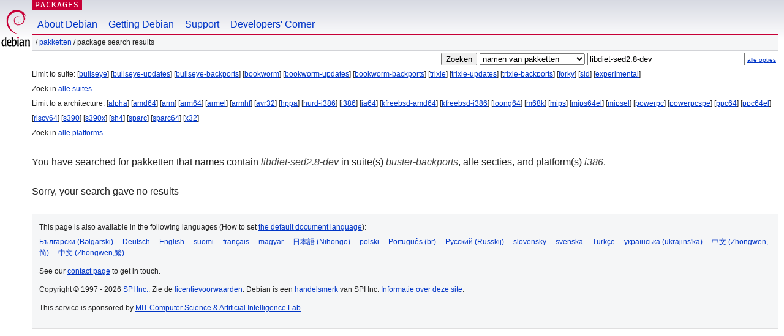

--- FILE ---
content_type: text/html; charset=UTF-8
request_url: https://packages.debian.org/search?lang=nl&suite=buster-backports&arch=i386&exact=1&searchon=names&keywords=libdiet-sed2.8-dev
body_size: 2324
content:


<!DOCTYPE html PUBLIC "-//W3C//DTD HTML 4.01//EN" "http://www.w3.org/TR/html4/strict.dtd">
<html lang="nl">
<head>
<title>Debian -- Package Search Results -- libdiet-sed2.8-dev</title>
<link rev="made" href="mailto:webmaster@debian.org">
<meta http-equiv="Content-Type" content="text/html; charset=UTF-8">
<meta name="Author" content="Debian Webmaster, webmaster@debian.org">
<meta name="Description" content="">
<meta name="Keywords" content="Debian,  ">


<link href="/debpkg.css" rel="stylesheet" type="text/css" media="all">

<script src="/packages.js" type="text/javascript"></script>
</head>
<body>
<div id="header">
   <div id="upperheader">

   <div id="logo">
  <!-- very Debian specific use of the logo stuff -->
<a href="https://www.debian.org/"><img src="/Pics/openlogo-50.png" alt="Debian" with="50" height="61"></a>
</div> <!-- end logo -->
<p class="hidecss"><a href="#inner">navigatie overslaan</a></p>
<p class="section"><a href="/">Packages</a></p>
</div> <!-- end upperheader -->
<!-- navbar -->
<div id="navbar">
<ul>
   <li><a href="https://www.debian.org/intro/about">About Debian</a></li>
   <li><a href="https://www.debian.org/distrib/">Getting Debian</a></li>
   <li><a href="https://www.debian.org/support">Support</a></li>
   <li><a href="https://www.debian.org/devel/">Developers'&nbsp;Corner</a></li>
</ul>
</div> <!-- end navbar -->

<div id="pnavbar">
 &nbsp;&#x2F; <a href="/" title="Debian Pakketten Homepage">Pakketten</a>

 &#x2F; Package Search Results 

</div> <!-- end navbar -->

</div> <!-- end header -->
<div id="content">


<form method="GET" action="/search">
<div id="hpacketsearch">


<input type="hidden" name="suite" value="buster-backports">
<input type="hidden" name="section" value="all">
<input type="hidden" name="arch" value="i386">
<input type="hidden" name="lang" value="nl">
<input type="submit" value="Zoeken">
<select size="1" name="searchon">
<option value="names" selected="selected">
namen van pakketten</option>
<option value="all" >omschrijvingen</option>
<option value="sourcenames" >namen van bronpakketten</option>
<option value="contents" >inhoud van pakketten</option>
</select>
<input type="text" size="30" name="keywords" value="libdiet-sed2.8-dev" id="kw">
<span style="font-size: 60%"><a href="/">alle opties</a></span>
</div> <!-- end hpacketsearch -->
</form>


<div id="psearchsug">

	


<p>Limit to suite:

	
	[<a href="/search?lang=nl&amp;suite=bullseye&amp;arch=i386&amp;exact=1&amp;searchon=names&amp;keywords=libdiet-sed2.8-dev">bullseye</a>]
	

	
	[<a href="/search?lang=nl&amp;suite=bullseye-updates&amp;arch=i386&amp;exact=1&amp;searchon=names&amp;keywords=libdiet-sed2.8-dev">bullseye-updates</a>]
	

	
	[<a href="/search?lang=nl&amp;suite=bullseye-backports&amp;arch=i386&amp;exact=1&amp;searchon=names&amp;keywords=libdiet-sed2.8-dev">bullseye-backports</a>]
	

	
	[<a href="/search?lang=nl&amp;suite=bookworm&amp;arch=i386&amp;exact=1&amp;searchon=names&amp;keywords=libdiet-sed2.8-dev">bookworm</a>]
	

	
	[<a href="/search?lang=nl&amp;suite=bookworm-updates&amp;arch=i386&amp;exact=1&amp;searchon=names&amp;keywords=libdiet-sed2.8-dev">bookworm-updates</a>]
	

	
	[<a href="/search?lang=nl&amp;suite=bookworm-backports&amp;arch=i386&amp;exact=1&amp;searchon=names&amp;keywords=libdiet-sed2.8-dev">bookworm-backports</a>]
	

	
	[<a href="/search?lang=nl&amp;suite=trixie&amp;arch=i386&amp;exact=1&amp;searchon=names&amp;keywords=libdiet-sed2.8-dev">trixie</a>]
	

	
	[<a href="/search?lang=nl&amp;suite=trixie-updates&amp;arch=i386&amp;exact=1&amp;searchon=names&amp;keywords=libdiet-sed2.8-dev">trixie-updates</a>]
	

	
	[<a href="/search?lang=nl&amp;suite=trixie-backports&amp;arch=i386&amp;exact=1&amp;searchon=names&amp;keywords=libdiet-sed2.8-dev">trixie-backports</a>]
	

	
	[<a href="/search?lang=nl&amp;suite=forky&amp;arch=i386&amp;exact=1&amp;searchon=names&amp;keywords=libdiet-sed2.8-dev">forky</a>]
	

	
	[<a href="/search?lang=nl&amp;suite=sid&amp;arch=i386&amp;exact=1&amp;searchon=names&amp;keywords=libdiet-sed2.8-dev">sid</a>]
	

	
	[<a href="/search?lang=nl&amp;suite=experimental&amp;arch=i386&amp;exact=1&amp;searchon=names&amp;keywords=libdiet-sed2.8-dev">experimental</a>]
	


<p>Zoek in <a href="/search?lang=nl&amp;suite=all&amp;arch=i386&amp;exact=1&amp;searchon=names&amp;keywords=libdiet-sed2.8-dev">alle suites</a>


<p>Limit to a architecture:

   
   [<a href="/search?lang=nl&amp;suite=buster-backports&amp;arch=alpha&amp;exact=1&amp;searchon=names&amp;keywords=libdiet-sed2.8-dev">alpha</a>]
   

   
   [<a href="/search?lang=nl&amp;suite=buster-backports&amp;arch=amd64&amp;exact=1&amp;searchon=names&amp;keywords=libdiet-sed2.8-dev">amd64</a>]
   

   
   [<a href="/search?lang=nl&amp;suite=buster-backports&amp;arch=arm&amp;exact=1&amp;searchon=names&amp;keywords=libdiet-sed2.8-dev">arm</a>]
   

   
   [<a href="/search?lang=nl&amp;suite=buster-backports&amp;arch=arm64&amp;exact=1&amp;searchon=names&amp;keywords=libdiet-sed2.8-dev">arm64</a>]
   

   
   [<a href="/search?lang=nl&amp;suite=buster-backports&amp;arch=armel&amp;exact=1&amp;searchon=names&amp;keywords=libdiet-sed2.8-dev">armel</a>]
   

   
   [<a href="/search?lang=nl&amp;suite=buster-backports&amp;arch=armhf&amp;exact=1&amp;searchon=names&amp;keywords=libdiet-sed2.8-dev">armhf</a>]
   

   
   [<a href="/search?lang=nl&amp;suite=buster-backports&amp;arch=avr32&amp;exact=1&amp;searchon=names&amp;keywords=libdiet-sed2.8-dev">avr32</a>]
   

   
   [<a href="/search?lang=nl&amp;suite=buster-backports&amp;arch=hppa&amp;exact=1&amp;searchon=names&amp;keywords=libdiet-sed2.8-dev">hppa</a>]
   

   
   [<a href="/search?lang=nl&amp;suite=buster-backports&amp;arch=hurd-i386&amp;exact=1&amp;searchon=names&amp;keywords=libdiet-sed2.8-dev">hurd-i386</a>]
   

   
   [<a href="/search?lang=nl&amp;suite=buster-backports&amp;arch=i386&amp;exact=1&amp;searchon=names&amp;keywords=libdiet-sed2.8-dev">i386</a>]
   

   
   [<a href="/search?lang=nl&amp;suite=buster-backports&amp;arch=ia64&amp;exact=1&amp;searchon=names&amp;keywords=libdiet-sed2.8-dev">ia64</a>]
   

   
   [<a href="/search?lang=nl&amp;suite=buster-backports&amp;arch=kfreebsd-amd64&amp;exact=1&amp;searchon=names&amp;keywords=libdiet-sed2.8-dev">kfreebsd-amd64</a>]
   

   
   [<a href="/search?lang=nl&amp;suite=buster-backports&amp;arch=kfreebsd-i386&amp;exact=1&amp;searchon=names&amp;keywords=libdiet-sed2.8-dev">kfreebsd-i386</a>]
   

   
   [<a href="/search?lang=nl&amp;suite=buster-backports&amp;arch=loong64&amp;exact=1&amp;searchon=names&amp;keywords=libdiet-sed2.8-dev">loong64</a>]
   

   
   [<a href="/search?lang=nl&amp;suite=buster-backports&amp;arch=m68k&amp;exact=1&amp;searchon=names&amp;keywords=libdiet-sed2.8-dev">m68k</a>]
   

   
   [<a href="/search?lang=nl&amp;suite=buster-backports&amp;arch=mips&amp;exact=1&amp;searchon=names&amp;keywords=libdiet-sed2.8-dev">mips</a>]
   

   
   [<a href="/search?lang=nl&amp;suite=buster-backports&amp;arch=mips64el&amp;exact=1&amp;searchon=names&amp;keywords=libdiet-sed2.8-dev">mips64el</a>]
   

   
   [<a href="/search?lang=nl&amp;suite=buster-backports&amp;arch=mipsel&amp;exact=1&amp;searchon=names&amp;keywords=libdiet-sed2.8-dev">mipsel</a>]
   

   
   [<a href="/search?lang=nl&amp;suite=buster-backports&amp;arch=powerpc&amp;exact=1&amp;searchon=names&amp;keywords=libdiet-sed2.8-dev">powerpc</a>]
   

   
   [<a href="/search?lang=nl&amp;suite=buster-backports&amp;arch=powerpcspe&amp;exact=1&amp;searchon=names&amp;keywords=libdiet-sed2.8-dev">powerpcspe</a>]
   

   
   [<a href="/search?lang=nl&amp;suite=buster-backports&amp;arch=ppc64&amp;exact=1&amp;searchon=names&amp;keywords=libdiet-sed2.8-dev">ppc64</a>]
   

   
   [<a href="/search?lang=nl&amp;suite=buster-backports&amp;arch=ppc64el&amp;exact=1&amp;searchon=names&amp;keywords=libdiet-sed2.8-dev">ppc64el</a>]
   

   
   [<a href="/search?lang=nl&amp;suite=buster-backports&amp;arch=riscv64&amp;exact=1&amp;searchon=names&amp;keywords=libdiet-sed2.8-dev">riscv64</a>]
   

   
   [<a href="/search?lang=nl&amp;suite=buster-backports&amp;arch=s390&amp;exact=1&amp;searchon=names&amp;keywords=libdiet-sed2.8-dev">s390</a>]
   

   
   [<a href="/search?lang=nl&amp;suite=buster-backports&amp;arch=s390x&amp;exact=1&amp;searchon=names&amp;keywords=libdiet-sed2.8-dev">s390x</a>]
   

   
   [<a href="/search?lang=nl&amp;suite=buster-backports&amp;arch=sh4&amp;exact=1&amp;searchon=names&amp;keywords=libdiet-sed2.8-dev">sh4</a>]
   

   
   [<a href="/search?lang=nl&amp;suite=buster-backports&amp;arch=sparc&amp;exact=1&amp;searchon=names&amp;keywords=libdiet-sed2.8-dev">sparc</a>]
   

   
   [<a href="/search?lang=nl&amp;suite=buster-backports&amp;arch=sparc64&amp;exact=1&amp;searchon=names&amp;keywords=libdiet-sed2.8-dev">sparc64</a>]
   

   
   [<a href="/search?lang=nl&amp;suite=buster-backports&amp;arch=x32&amp;exact=1&amp;searchon=names&amp;keywords=libdiet-sed2.8-dev">x32</a>]
   


<p>Zoek in <a href="/search?lang=nl&amp;suite=buster-backports&amp;arch=any&amp;exact=1&amp;searchon=names&amp;keywords=libdiet-sed2.8-dev">alle platforms</a>


</div>


<!-- messages.tmpl -->
<div id="psearchres">


<p>You have searched for pakketten that names contain <em>libdiet-sed2.8-dev</em> in suite(s) <em>buster-backports</em>, alle secties, and platform(s) <em>i386</em>.






<p id="psearchnoresult">Sorry, your search gave no results</p>






</div>
</div> <!-- end inner -->

<div id="footer">


<hr class="hidecss">
<!--UdmComment-->
<div id="pageLang">
<div id="langSelector">
<p>This page is also available in the following languages (How to set <a href="https://www.debian.org/intro/cn">the default document language</a>):</p>
<div id="langContainer">

<a href="/search?lang=bg&amp;suite=buster-backports&amp;arch=i386&amp;exact=1&amp;searchon=names&amp;keywords=libdiet-sed2.8-dev" title="Bulgaars" hreflang="bg" lang="bg" rel="alternate">&#1041;&#1098;&#1083;&#1075;&#1072;&#1088;&#1089;&#1082;&#1080; (B&#601;lgarski)</a>

<a href="/search?lang=de&amp;suite=buster-backports&amp;arch=i386&amp;exact=1&amp;searchon=names&amp;keywords=libdiet-sed2.8-dev" title="Duits" hreflang="de" lang="de" rel="alternate">Deutsch</a>

<a href="/search?lang=en&amp;suite=buster-backports&amp;arch=i386&amp;exact=1&amp;searchon=names&amp;keywords=libdiet-sed2.8-dev" title="Engels" hreflang="en" lang="en" rel="alternate">English</a>

<a href="/search?lang=fi&amp;suite=buster-backports&amp;arch=i386&amp;exact=1&amp;searchon=names&amp;keywords=libdiet-sed2.8-dev" title="Fins" hreflang="fi" lang="fi" rel="alternate">suomi</a>

<a href="/search?lang=fr&amp;suite=buster-backports&amp;arch=i386&amp;exact=1&amp;searchon=names&amp;keywords=libdiet-sed2.8-dev" title="Frans" hreflang="fr" lang="fr" rel="alternate">fran&ccedil;ais</a>

<a href="/search?lang=hu&amp;suite=buster-backports&amp;arch=i386&amp;exact=1&amp;searchon=names&amp;keywords=libdiet-sed2.8-dev" title="Hongaars" hreflang="hu" lang="hu" rel="alternate">magyar</a>

<a href="/search?lang=ja&amp;suite=buster-backports&amp;arch=i386&amp;exact=1&amp;searchon=names&amp;keywords=libdiet-sed2.8-dev" title="Japans" hreflang="ja" lang="ja" rel="alternate">&#26085;&#26412;&#35486; (Nihongo)</a>

<a href="/search?lang=pl&amp;suite=buster-backports&amp;arch=i386&amp;exact=1&amp;searchon=names&amp;keywords=libdiet-sed2.8-dev" title="Pools" hreflang="pl" lang="pl" rel="alternate">polski</a>

<a href="/search?lang=pt-br&amp;suite=buster-backports&amp;arch=i386&amp;exact=1&amp;searchon=names&amp;keywords=libdiet-sed2.8-dev" title="Portugees (Brazilië)" hreflang="pt-br" lang="pt-br" rel="alternate">Portugu&ecirc;s (br)</a>

<a href="/search?lang=ru&amp;suite=buster-backports&amp;arch=i386&amp;exact=1&amp;searchon=names&amp;keywords=libdiet-sed2.8-dev" title="Russisch" hreflang="ru" lang="ru" rel="alternate">&#1056;&#1091;&#1089;&#1089;&#1082;&#1080;&#1081; (Russkij)</a>

<a href="/search?lang=sk&amp;suite=buster-backports&amp;arch=i386&amp;exact=1&amp;searchon=names&amp;keywords=libdiet-sed2.8-dev" title="Slowaaks" hreflang="sk" lang="sk" rel="alternate">slovensky</a>

<a href="/search?lang=sv&amp;suite=buster-backports&amp;arch=i386&amp;exact=1&amp;searchon=names&amp;keywords=libdiet-sed2.8-dev" title="Zweeds" hreflang="sv" lang="sv" rel="alternate">svenska</a>

<a href="/search?lang=tr&amp;suite=buster-backports&amp;arch=i386&amp;exact=1&amp;searchon=names&amp;keywords=libdiet-sed2.8-dev" title="Turks" hreflang="tr" lang="tr" rel="alternate">T&uuml;rk&ccedil;e</a>

<a href="/search?lang=uk&amp;suite=buster-backports&amp;arch=i386&amp;exact=1&amp;searchon=names&amp;keywords=libdiet-sed2.8-dev" title="Oekraïens" hreflang="uk" lang="uk" rel="alternate">&#1091;&#1082;&#1088;&#1072;&#1111;&#1085;&#1089;&#1100;&#1082;&#1072; (ukrajins'ka)</a>

<a href="/search?lang=zh-cn&amp;suite=buster-backports&amp;arch=i386&amp;exact=1&amp;searchon=names&amp;keywords=libdiet-sed2.8-dev" title="Chinees (China)" hreflang="zh-cn" lang="zh-cn" rel="alternate">&#20013;&#25991; (Zhongwen,&#31616;)</a>

<a href="/search?lang=zh-tw&amp;suite=buster-backports&amp;arch=i386&amp;exact=1&amp;searchon=names&amp;keywords=libdiet-sed2.8-dev" title="Chinees (Taiwan)" hreflang="zh-tw" lang="zh-tw" rel="alternate">&#20013;&#25991; (Zhongwen,&#32321;)</a>

</div>
</div>
</div>
<!--/UdmComment-->


<hr class="hidecss">
<div id="fineprint" class="bordertop">
<div id="impressum">

<p>See our <a href="https://www.debian.org/contact">contact page</a> to get in touch.</p>


<p>
Copyright &copy; 1997 - 2026 <a href="https://www.spi-inc.org/">SPI Inc.</a>. Zie de <a href="https://www.debian.org/license">licentievoorwaarden</a>. Debian is een <a href="https://www.debian.org/trademark">handelsmerk</a> van SPI Inc.
 <a href="/about/">Informatie over deze site</a>.</p>

</div> <!-- end impressum -->

<div id="sponsorfooter"><p>
This service is sponsored by <a href="http://www.csail.mit.edu/">MIT Computer Science & Artificial Intelligence Lab</a>.</p></div>

</div> <!-- end fineprint -->
</div> <!-- end footer -->
</body>
</html>
